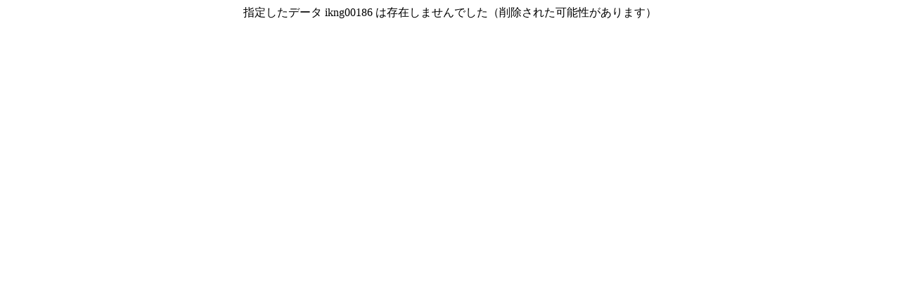

--- FILE ---
content_type: text/html
request_url: https://www.web-clover.net/cgi-bin/disp.cgi?ikng00186
body_size: 92
content:
<html><head>
<title></title></head><body><div style="text-align:center">
�w�肵���f�[�^ ikng00186 �͑��݂��܂���ł����i�폜���ꂽ�\��������܂��j</div></body></html>
